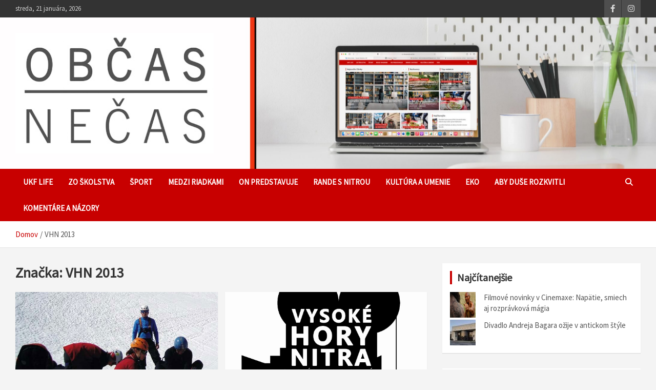

--- FILE ---
content_type: text/html; charset=UTF-8
request_url: https://www.obcasnecas.ukf.sk/tag/vhn-2013/
body_size: 6773
content:
<!doctype html><html lang="sk-SK"><head><meta charset="UTF-8"><meta name="viewport" content="width=device-width, initial-scale=1, shrink-to-fit=no"><script data-cfasync="false" id="ao_optimized_gfonts_config">WebFontConfig={google:{families:["Source Sans Pro:400:latin,latin-ext","Roboto:100,300,300i,400,400i,500,500i,700,700i","Source Sans Pro:300","Belleza","Karla"] },classes:false, events:false, timeout:1500};</script><link rel="profile" href="https://gmpg.org/xfn/11"><meta name='robots' content='index, follow, max-video-preview:-1, max-snippet:-1, max-image-preview:large' /><link media="all" href="https://www.obcasnecas.ukf.sk/wp-content/cache/autoptimize/css/autoptimize_064ad5bea7e9a7e0c7bc701fcbc657f0.css" rel="stylesheet"><title>Archív článkov VHN 2013 -</title><link rel="canonical" href="https://www.obcasnecas.ukf.sk/tag/vhn-2013/" /><meta property="og:locale" content="sk_SK" /><meta property="og:type" content="article" /><meta property="og:title" content="Archív článkov VHN 2013 -" /><meta property="og:url" content="https://www.obcasnecas.ukf.sk/tag/vhn-2013/" /><meta property="og:site_name" content="Občas Nečas" /><meta name="twitter:card" content="summary_large_image" /> <script type="application/ld+json" class="yoast-schema-graph">{"@context":"https://schema.org","@graph":[{"@type":"Organization","@id":"https://www.obcasnecas.ukf.sk/#organization","name":"UKF Nitra","url":"https://www.obcasnecas.ukf.sk/","sameAs":["https://www.facebook.com/ObcasNecas/","https://www.instagram.com/obcasnecas/"],"logo":{"@type":"ImageObject","@id":"https://www.obcasnecas.ukf.sk/#logo","inLanguage":"sk-SK","url":"https://www.obcasnecas.ukf.sk/wp-content/2019/05/obcasnecas.jpg","contentUrl":"https://www.obcasnecas.ukf.sk/wp-content/2019/05/obcasnecas.jpg","width":150,"height":150,"caption":"UKF Nitra"},"image":{"@id":"https://www.obcasnecas.ukf.sk/#logo"}},{"@type":"WebSite","@id":"https://www.obcasnecas.ukf.sk/#website","url":"https://www.obcasnecas.ukf.sk/","name":"Ob\u010das Ne\u010das","description":"\u010dasopis \u0161tudentov UKF","publisher":{"@id":"https://www.obcasnecas.ukf.sk/#organization"},"potentialAction":[{"@type":"SearchAction","target":{"@type":"EntryPoint","urlTemplate":"https://www.obcasnecas.ukf.sk/?s={search_term_string}"},"query-input":"required name=search_term_string"}],"inLanguage":"sk-SK"},{"@type":"CollectionPage","@id":"https://www.obcasnecas.ukf.sk/tag/vhn-2013/#webpage","url":"https://www.obcasnecas.ukf.sk/tag/vhn-2013/","name":"Arch\u00edv \u010dl\u00e1nkov VHN 2013 -","isPartOf":{"@id":"https://www.obcasnecas.ukf.sk/#website"},"breadcrumb":{"@id":"https://www.obcasnecas.ukf.sk/tag/vhn-2013/#breadcrumb"},"inLanguage":"sk-SK","potentialAction":[{"@type":"ReadAction","target":["https://www.obcasnecas.ukf.sk/tag/vhn-2013/"]}]},{"@type":"BreadcrumbList","@id":"https://www.obcasnecas.ukf.sk/tag/vhn-2013/#breadcrumb","itemListElement":[{"@type":"ListItem","position":1,"name":"Home","item":"https://www.obcasnecas.ukf.sk/"},{"@type":"ListItem","position":2,"name":"VHN 2013"}]}]}</script> <link href='https://fonts.gstatic.com' crossorigin='anonymous' rel='preconnect' /><link href='https://ajax.googleapis.com' rel='preconnect' /><link href='https://fonts.googleapis.com' rel='preconnect' /><link rel="alternate" type="application/rss+xml" title="RSS kanál: Občas Nečas &raquo;" href="https://www.obcasnecas.ukf.sk/feed/" /><link rel="alternate" type="application/rss+xml" title="RSS kanál komentárov webu Občas Nečas &raquo;" href="https://www.obcasnecas.ukf.sk/comments/feed/" /><link rel="alternate" type="application/rss+xml" title="KRSS kanál tagu Občas Nečas &raquo; VHN 2013" href="https://www.obcasnecas.ukf.sk/tag/vhn-2013/feed/" /> <!--noptimize--><script id="obcas-ready">
			window.advanced_ads_ready=function(e,a){a=a||"complete";var d=function(e){return"interactive"===a?"loading"!==e:"complete"===e};d(document.readyState)?e():document.addEventListener("readystatechange",(function(a){d(a.target.readyState)&&e()}),{once:"interactive"===a})},window.advanced_ads_ready_queue=window.advanced_ads_ready_queue||[];		</script>
		<!--/noptimize--><link rel='stylesheet' id='easy-facebook-likebox-customizer-style-css'  href='https://www.obcasnecas.ukf.sk/wp-admin/admin-ajax.php?action=easy-facebook-likebox-customizer-style&#038;ver=6.6.3' type='text/css' media='all' /><link rel='stylesheet' id='dashicons-css'  href='https://www.obcasnecas.ukf.sk/wp-includes/css/dashicons.min.css' type='text/css' media='all' /><link rel='stylesheet' id='esf-insta-customizer-style-css'  href='https://www.obcasnecas.ukf.sk/wp-admin/admin-ajax.php?action=esf-insta-customizer-style&#038;ver=5.7.14' type='text/css' media='all' /> <script type='text/javascript' src='https://ajax.googleapis.com/ajax/libs/prototype/1.7.1.0/prototype.js' id='prototype-js'></script> <script type='text/javascript' src='https://ajax.googleapis.com/ajax/libs/scriptaculous/1.9.0/scriptaculous.js' id='scriptaculous-root-js'></script> <script type='text/javascript' src='https://ajax.googleapis.com/ajax/libs/scriptaculous/1.9.0/effects.js' id='scriptaculous-effects-js'></script> <script type='text/javascript' src='https://www.obcasnecas.ukf.sk/wp-includes/js/jquery/jquery.min.js' id='jquery-core-js'></script> <script type='text/javascript' id='easy-facebook-likebox-public-script-js-extra'>var public_ajax = {"ajax_url":"https:\/\/www.obcasnecas.ukf.sk\/wp-admin\/admin-ajax.php","efbl_is_fb_pro":""};</script> <script type='application/json' id='wpp-json'>{"sampling_active":0,"sampling_rate":100,"ajax_url":"https:\/\/www.obcasnecas.ukf.sk\/wp-json\/wordpress-popular-posts\/v1\/popular-posts","ID":0,"token":"ee814a95dd","lang":0,"debug":0}</script> <!--[if lt IE 9]> <script type='text/javascript' src='https://www.obcasnecas.ukf.sk/wp-content/themes/newscard/assets/js/html5.js' id='html5-js'></script> <![endif]--> <script type='text/javascript' id='esf-insta-public-js-extra'>var esf_insta = {"ajax_url":"https:\/\/www.obcasnecas.ukf.sk\/wp-admin\/admin-ajax.php","version":"free","nonce":"1e6330637d"};</script> <link rel="https://api.w.org/" href="https://www.obcasnecas.ukf.sk/wp-json/" /><link rel="alternate" type="application/json" href="https://www.obcasnecas.ukf.sk/wp-json/wp/v2/tags/167" /><link rel="EditURI" type="application/rsd+xml" title="RSD" href="https://www.obcasnecas.ukf.sk/xmlrpc.php?rsd" /><link rel="wlwmanifest" type="application/wlwmanifest+xml" href="https://www.obcasnecas.ukf.sk/wp-includes/wlwmanifest.xml" /><meta name="generator" content="WordPress 5.7.14" />  <script type="text/javascript">//
    document.write('<link rel="stylesheet" href="https://www.obcasnecas.ukf.sk/wp-content/plugins/lightbox-2/Themes/Black/lightbox.css" type="text/css" media="screen" />');
    //</script>  <script type="text/javascript">(function(url){
	if(/(?:Chrome\/26\.0\.1410\.63 Safari\/537\.31|WordfenceTestMonBot)/.test(navigator.userAgent)){ return; }
	var addEvent = function(evt, handler) {
		if (window.addEventListener) {
			document.addEventListener(evt, handler, false);
		} else if (window.attachEvent) {
			document.attachEvent('on' + evt, handler);
		}
	};
	var removeEvent = function(evt, handler) {
		if (window.removeEventListener) {
			document.removeEventListener(evt, handler, false);
		} else if (window.detachEvent) {
			document.detachEvent('on' + evt, handler);
		}
	};
	var evts = 'contextmenu dblclick drag dragend dragenter dragleave dragover dragstart drop keydown keypress keyup mousedown mousemove mouseout mouseover mouseup mousewheel scroll'.split(' ');
	var logHuman = function() {
		if (window.wfLogHumanRan) { return; }
		window.wfLogHumanRan = true;
		var wfscr = document.createElement('script');
		wfscr.type = 'text/javascript';
		wfscr.async = true;
		wfscr.src = url + '&r=' + Math.random();
		(document.getElementsByTagName('head')[0]||document.getElementsByTagName('body')[0]).appendChild(wfscr);
		for (var i = 0; i < evts.length; i++) {
			removeEvent(evts[i], logHuman);
		}
	};
	for (var i = 0; i < evts.length; i++) {
		addEvent(evts[i], logHuman);
	}
})('//www.obcasnecas.ukf.sk/?wordfence_lh=1&hid=149B15082133F71D88CB5A9CA42D47DB');</script><style type='text/css' media='screen'>body{ font-family:"Source Sans Pro", arial, sans-serif;}
	h1{ font-family:"Source Sans Pro", arial, sans-serif;}
	h2{ font-family:"Source Sans Pro", arial, sans-serif;}
	h3{ font-family:"Source Sans Pro", arial, sans-serif;}
	h4{ font-family:"Source Sans Pro", arial, sans-serif;}
	h5{ font-family:"Source Sans Pro", arial, sans-serif;}
	h6{ font-family:"Source Sans Pro", arial, sans-serif;}
	blockquote{ font-family:"Source Sans Pro", arial, sans-serif;}
	p{ font-family:"Source Sans Pro", arial, sans-serif;}
	li{ font-family:"Source Sans Pro", arial, sans-serif;}
	</style><link rel="icon" href="https://www.obcasnecas.ukf.sk/wp-content/2019/11/cropped-logo2-modrá-32x32.png" sizes="32x32" /><link rel="icon" href="https://www.obcasnecas.ukf.sk/wp-content/2019/11/cropped-logo2-modrá-192x192.png" sizes="192x192" /><link rel="apple-touch-icon" href="https://www.obcasnecas.ukf.sk/wp-content/2019/11/cropped-logo2-modrá-180x180.png" /><meta name="msapplication-TileImage" content="https://www.obcasnecas.ukf.sk/wp-content/2019/11/cropped-logo2-modrá-270x270.png" /><script data-cfasync="false" id="ao_optimized_gfonts_webfontloader">(function() {var wf = document.createElement('script');wf.src='https://ajax.googleapis.com/ajax/libs/webfont/1/webfont.js';wf.type='text/javascript';wf.async='true';var s=document.getElementsByTagName('script')[0];s.parentNode.insertBefore(wf, s);})();</script></head><body data-rsssl=1 class="archive tag tag-vhn-2013 tag-167 wp-custom-logo theme-body group-blog hfeed aa-prefix-obcas-"><div id="page" class="site"> <a class="skip-link screen-reader-text" href="#content">Skip to content</a><header id="masthead" class="site-header"><div class="info-bar"><div class="container"><div class="row gutter-10"><div class="col col-sm contact-section"><div class="date"><ul><li>streda, 21 januára, 2026</li></ul></div></div><div class="col-auto social-profiles order-md-3"><ul class="clearfix"><li><a target="_blank" rel="noopener noreferrer" href="https://www.facebook.com/ObcasNecas/"></a></li><li><a target="_blank" rel="noopener noreferrer" href="https://www.instagram.com/ObcasNecas/"></a></li></ul></div></div></div></div><nav class="navbar navbar-expand-lg d-block"><div class="lazyload navbar-head navbar-bg-set"  data-bg="https://www.obcasnecas.ukf.sk/wp-content/2021/08/362D1ED3-E8D1-4668-9AFF-1F700D67F940-scaled.jpeg" style="background-image:url(data:image/svg+xml,%3Csvg%20xmlns=%22http://www.w3.org/2000/svg%22%20viewBox=%220%200%20500%20300%22%3E%3C/svg%3E);"><div class="container"><div class="row navbar-head-row align-items-center"><div class="col-lg-4"><div class="site-branding navbar-brand"> <a href="https://www.obcasnecas.ukf.sk/" class="custom-logo-link" rel="home"><noscript><img width="400" height="243" src="https://www.obcasnecas.ukf.sk/wp-content/2021/08/IMG_7083.jpg" class="custom-logo" alt="Občas Nečas" /></noscript><img width="400" height="243" src='data:image/svg+xml,%3Csvg%20xmlns=%22http://www.w3.org/2000/svg%22%20viewBox=%220%200%20400%20243%22%3E%3C/svg%3E' data-src="https://www.obcasnecas.ukf.sk/wp-content/2021/08/IMG_7083.jpg" class="lazyload custom-logo" alt="Občas Nečas" /></a><h2 class="site-title"><a href="https://www.obcasnecas.ukf.sk/" rel="home">Občas Nečas</a></h2><p class="site-description">časopis študentov UKF</p></div></div></div></div></div><div class="navigation-bar"><div class="navigation-bar-top"><div class="container"> <button class="navbar-toggler menu-toggle" type="button" data-toggle="collapse" data-target="#navbarCollapse" aria-controls="navbarCollapse" aria-expanded="false" aria-label="Toggle navigation"></button> <span class="search-toggle"></span></div><div class="search-bar"><div class="container"><div class="search-block off"><form action="https://www.obcasnecas.ukf.sk/" method="get" class="search-form"> <label class="assistive-text"> Vyhľadať článok </label><div class="input-group"> <input type="search" value="" placeholder="Vyhľadať článok" class="form-control s" name="s"><div class="input-group-prepend"> <button class="btn btn-theme">Vyhľadať článok</button></div></div></form></div></div></div></div><div class="navbar-main"><div class="container"><div class="collapse navbar-collapse" id="navbarCollapse"><div id="site-navigation" class="main-navigation nav-uppercase" role="navigation"><ul class="nav-menu navbar-nav d-lg-block"><li id="menu-item-12721" class="menu-item menu-item-type-taxonomy menu-item-object-category menu-item-12721"><a href="https://www.obcasnecas.ukf.sk/category/ukf-life/">UKF Life</a></li><li id="menu-item-12722" class="menu-item menu-item-type-taxonomy menu-item-object-category menu-item-12722"><a href="https://www.obcasnecas.ukf.sk/category/zo-skolstva/">Zo školstva</a></li><li id="menu-item-12720" class="menu-item menu-item-type-taxonomy menu-item-object-category menu-item-12720"><a href="https://www.obcasnecas.ukf.sk/category/sport/">Šport</a></li><li id="menu-item-12735" class="menu-item menu-item-type-taxonomy menu-item-object-category menu-item-12735"><a href="https://www.obcasnecas.ukf.sk/category/medzi-riadkami/">Medzi riadkami</a></li><li id="menu-item-12719" class="menu-item menu-item-type-taxonomy menu-item-object-category menu-item-12719"><a href="https://www.obcasnecas.ukf.sk/category/on-predstavuje/">ON predstavuje</a></li><li id="menu-item-12737" class="menu-item menu-item-type-taxonomy menu-item-object-category menu-item-12737"><a href="https://www.obcasnecas.ukf.sk/category/rande-s-nitrou/">Rande s Nitrou</a></li><li id="menu-item-12717" class="menu-item menu-item-type-taxonomy menu-item-object-category menu-item-12717"><a href="https://www.obcasnecas.ukf.sk/category/kultura-a-umenie/">Kultúra a umenie</a></li><li id="menu-item-23333" class="menu-item menu-item-type-taxonomy menu-item-object-category menu-item-23333"><a href="https://www.obcasnecas.ukf.sk/category/eko/">EKO</a></li><li id="menu-item-35355" class="menu-item menu-item-type-taxonomy menu-item-object-category menu-item-35355"><a href="https://www.obcasnecas.ukf.sk/category/aby-duse-rozkvitli/">Aby duše rozkvitli</a></li><li id="menu-item-36040" class="menu-item menu-item-type-taxonomy menu-item-object-category menu-item-36040"><a href="https://www.obcasnecas.ukf.sk/category/komentare-a-nazory/">Komentáre a názory</a></li></ul></div></div><div class="nav-search"> <span class="search-toggle"></span></div></div></div></div></nav><div id="breadcrumb"><div class="container"><div role="navigation" aria-label="Breadcrumbs" class="breadcrumb-trail breadcrumbs" itemprop="breadcrumb"><ul class="trail-items" itemscope itemtype="http://schema.org/BreadcrumbList"><meta name="numberOfItems" content="2" /><meta name="itemListOrder" content="Ascending" /><li itemprop="itemListElement" itemscope itemtype="http://schema.org/ListItem" class="trail-item trail-begin"><a href="https://www.obcasnecas.ukf.sk/" rel="home" itemprop="item"><span itemprop="name">Domov</span></a><meta itemprop="position" content="1" /></li><li itemprop="itemListElement" itemscope itemtype="http://schema.org/ListItem" class="trail-item trail-end"><span itemprop="name">VHN 2013</span><meta itemprop="position" content="2" /></li></ul></div></div></div></header><div id="content" class="site-content "><div class="container"><div class="row justify-content-center site-content-row"><div id="primary" class="col-lg-8 content-area"><main id="main" class="site-main"><header class="page-header"><h1 class="page-title">Značka: <span>VHN 2013</span></h1></header><div class="row gutter-parent-14 post-wrap"><div class="col-sm-6 col-xxl-4 post-col"><div class="post-13302 post type-post status-publish format-gallery has-post-thumbnail hentry category-medzi-riadkami tag-vhn-2013 tag-vysoke-hory-nitra-2013 post_format-post-format-gallery"><figure class="post-featured-image post-img-wrap"> <a title="Na horách v Nitre" href="https://www.obcasnecas.ukf.sk/2013/11/na-horach-v-nitre/" class="post-img" style="background-image: url('https://www.obcasnecas.ukf.sk/wp-content/2013/11/vysoke_hory_nitra.jpg');"></a><div class="entry-meta category-meta"><div class="cat-links"><a href="https://www.obcasnecas.ukf.sk/category/medzi-riadkami/" rel="category tag">Medzi riadkami</a></div></div></figure><header class="entry-header"><h2 class="entry-title"><a href="https://www.obcasnecas.ukf.sk/2013/11/na-horach-v-nitre/" rel="bookmark">Na horách v Nitre</a></h2><div class="entry-meta"><div class="date"><a href="https://www.obcasnecas.ukf.sk/2013/11/na-horach-v-nitre/" title="Na horách v Nitre">19. novembra 2013</a></div><div class="by-author vcard author"><a href="https://www.obcasnecas.ukf.sk/author/mojmira-nemethova/">Mojmíra Némethová</a></div></div></header><div class="entry-content"><p>Festival Vysoké hory Nitra sa cez víkend konal už ôsmy raz. Ako každý rok ho organizovali&hellip;</p></div></div></div><div class="col-sm-6 col-xxl-4 post-col"><div class="post-13032 post type-post status-publish format-standard has-post-thumbnail hentry category-medzi-riadkami tag-festival-vysoke-hory-nitra-2013 tag-vhn-2013"><figure class="post-featured-image post-img-wrap"> <a title="Vysoké hory Nitra 2013" href="https://www.obcasnecas.ukf.sk/2013/11/vysoke-hory-nitra-2013/" class="post-img" style="background-image: url('https://www.obcasnecas.ukf.sk/wp-content/2013/11/logo_VHN1.jpg');"></a><div class="entry-meta category-meta"><div class="cat-links"><a href="https://www.obcasnecas.ukf.sk/category/medzi-riadkami/" rel="category tag">Medzi riadkami</a></div></div></figure><header class="entry-header"><h2 class="entry-title"><a href="https://www.obcasnecas.ukf.sk/2013/11/vysoke-hory-nitra-2013/" rel="bookmark">Vysoké hory Nitra 2013</a></h2><div class="entry-meta"><div class="date"><a href="https://www.obcasnecas.ukf.sk/2013/11/vysoke-hory-nitra-2013/" title="Vysoké hory Nitra 2013">8. novembra 2013</a></div><div class="by-author vcard author"><a href="https://www.obcasnecas.ukf.sk/author/admin/">admin</a></div></div></header><div class="entry-content"><p>Festival Vysoké hory Nitra je podujatím, na ktorom sa každoročne v novembri stretávajú stovky priaznivcov hôr a cestovania.&hellip;</p></div></div></div></div></main></div><aside id="secondary" class="col-lg-4 widget-area" role="complementary"><div class="sticky-sidebar"><section id="wpp-3" class="widget popular-posts"><h3 class="widget-title">Najčítanejšie</h3><ul class="wpp-list wpp-list-with-thumbnails"><li> <a href="https://www.obcasnecas.ukf.sk/2026/01/filmove-novinky-v-cinemaxe-napatie-smiech-aj-rozpravkova-magia/" target="_self"><noscript><img src="https://www.obcasnecas.ukf.sk/wp-content/wordpress-popular-posts/38361-featured-50x50.png" srcset="https://www.obcasnecas.ukf.sk/wp-content/wordpress-popular-posts/38361-featured-50x50.png, https://www.obcasnecas.ukf.sk/wp-content/wordpress-popular-posts/38361-featured-50x50@1.5x.png 1.5x, https://www.obcasnecas.ukf.sk/wp-content/wordpress-popular-posts/38361-featured-50x50@2x.png 2x, https://www.obcasnecas.ukf.sk/wp-content/wordpress-popular-posts/38361-featured-50x50@2.5x.png 2.5x, https://www.obcasnecas.ukf.sk/wp-content/wordpress-popular-posts/38361-featured-50x50@3x.png 3x"  width="50" height="50" alt="" class="wpp-thumbnail wpp_featured wpp_cached_thumb" loading="lazy" /></noscript><img src='data:image/svg+xml,%3Csvg%20xmlns=%22http://www.w3.org/2000/svg%22%20viewBox=%220%200%2050%2050%22%3E%3C/svg%3E' data-src="https://www.obcasnecas.ukf.sk/wp-content/wordpress-popular-posts/38361-featured-50x50.png" data-srcset="https://www.obcasnecas.ukf.sk/wp-content/wordpress-popular-posts/38361-featured-50x50.png, https://www.obcasnecas.ukf.sk/wp-content/wordpress-popular-posts/38361-featured-50x50@1.5x.png 1.5x, https://www.obcasnecas.ukf.sk/wp-content/wordpress-popular-posts/38361-featured-50x50@2x.png 2x, https://www.obcasnecas.ukf.sk/wp-content/wordpress-popular-posts/38361-featured-50x50@2.5x.png 2.5x, https://www.obcasnecas.ukf.sk/wp-content/wordpress-popular-posts/38361-featured-50x50@3x.png 3x"  width="50" height="50" alt="" class="lazyload wpp-thumbnail wpp_featured wpp_cached_thumb" loading="lazy" /></a> <a href="https://www.obcasnecas.ukf.sk/2026/01/filmove-novinky-v-cinemaxe-napatie-smiech-aj-rozpravkova-magia/" class="wpp-post-title" target="_self">Filmové novinky v Cinemaxe: Napätie, smiech aj rozprávková mágia</a></li><li> <a href="https://www.obcasnecas.ukf.sk/2026/01/divadlo-andreja-bagara-ozije-v-antickom-style/" target="_self"><noscript><img src="https://www.obcasnecas.ukf.sk/wp-content/wordpress-popular-posts/38370-featured-50x50.jpg" srcset="https://www.obcasnecas.ukf.sk/wp-content/wordpress-popular-posts/38370-featured-50x50.jpg, https://www.obcasnecas.ukf.sk/wp-content/wordpress-popular-posts/38370-featured-50x50@1.5x.jpg 1.5x, https://www.obcasnecas.ukf.sk/wp-content/wordpress-popular-posts/38370-featured-50x50@2x.jpg 2x, https://www.obcasnecas.ukf.sk/wp-content/wordpress-popular-posts/38370-featured-50x50@2.5x.jpg 2.5x, https://www.obcasnecas.ukf.sk/wp-content/wordpress-popular-posts/38370-featured-50x50@3x.jpg 3x"  width="50" height="50" alt="" class="wpp-thumbnail wpp_featured wpp_cached_thumb" loading="lazy" /></noscript><img src='data:image/svg+xml,%3Csvg%20xmlns=%22http://www.w3.org/2000/svg%22%20viewBox=%220%200%2050%2050%22%3E%3C/svg%3E' data-src="https://www.obcasnecas.ukf.sk/wp-content/wordpress-popular-posts/38370-featured-50x50.jpg" data-srcset="https://www.obcasnecas.ukf.sk/wp-content/wordpress-popular-posts/38370-featured-50x50.jpg, https://www.obcasnecas.ukf.sk/wp-content/wordpress-popular-posts/38370-featured-50x50@1.5x.jpg 1.5x, https://www.obcasnecas.ukf.sk/wp-content/wordpress-popular-posts/38370-featured-50x50@2x.jpg 2x, https://www.obcasnecas.ukf.sk/wp-content/wordpress-popular-posts/38370-featured-50x50@2.5x.jpg 2.5x, https://www.obcasnecas.ukf.sk/wp-content/wordpress-popular-posts/38370-featured-50x50@3x.jpg 3x"  width="50" height="50" alt="" class="lazyload wpp-thumbnail wpp_featured wpp_cached_thumb" loading="lazy" /></a> <a href="https://www.obcasnecas.ukf.sk/2026/01/divadlo-andreja-bagara-ozije-v-antickom-style/" class="wpp-post-title" target="_self">Divadlo Andreja Bagara ožije v antickom štýle</a></li></ul></section><section id="easy_facebook_page_plugin-2" class="widget widget_easy_facebook_page_plugin"><div id="fb-root"></div> <script>(function(d, s, id) {
              var js, fjs = d.getElementsByTagName(s)[0];
              if (d.getElementById(id)) return;
              js = d.createElement(s); js.id = id;
              js.async=true; 
              js.src = "//connect.facebook.net/en_US/all.js#xfbml=1&appId=395202813876688";
              fjs.parentNode.insertBefore(js, fjs);
            }(document, 'script', 'facebook-jssdk'));</script> <div class="efbl-like-box 1"><div class="fb-page" data-animclass="fadeIn" data-href="https://www.facebook.com/ObcasNecas" data-hide-cover=false data-width="350"   data-height="" data-show-facepile=true  data-show-posts=false data-adapt-container-width=false data-hide-cta=false data-small-header="false"></div></div></section><section id="nav_menu-3" class="widget widget_nav_menu"><div class="menu-hlavne-menu-container"><ul id="menu-hlavne-menu" class="menu"><li id="menu-item-12708" class="menu-item menu-item-type-post_type menu-item-object-page menu-item-12708"><a href="https://www.obcasnecas.ukf.sk/o-casopise/">O ČASOPISE</a></li><li id="menu-item-12709" class="menu-item menu-item-type-post_type menu-item-object-page menu-item-12709"><a href="https://www.obcasnecas.ukf.sk/?page_id=13">REDAKCIA</a></li><li id="menu-item-12714" class="menu-item menu-item-type-post_type menu-item-object-page menu-item-12714"><a href="https://www.obcasnecas.ukf.sk/partneri/">PARTNERI</a></li><li id="menu-item-12713" class="menu-item menu-item-type-post_type menu-item-object-page menu-item-12713"><a href="https://www.obcasnecas.ukf.sk/archiv/">ARCHÍV</a></li></ul></div></section></div></aside></div></div></div><footer id="colophon" class="site-footer" role="contentinfo"><div class="site-info"><div class="container"><div class="row"><div class="col-lg-auto order-lg-2 ml-auto"><div class="social-profiles"><ul class="clearfix"><li><a target="_blank" rel="noopener noreferrer" href="https://www.facebook.com/ObcasNecas/"></a></li><li><a target="_blank" rel="noopener noreferrer" href="https://www.instagram.com/ObcasNecas/"></a></li></ul></div></div><div class="copyright col-lg order-lg-1 text-lg-left"><div class="theme-link"> Všetky práva vyhradené &copy; 2026 <a href="https://www.obcasnecas.ukf.sk/" title="Občas Nečas" >Občas Nečas</a></div><div class="author-link">Téma od: <a href="https://www.themehorse.com" target="_blank" rel="noopener noreferrer" title="Theme Horse" >Theme Horse</a></div><div class="wp-link">Hrdo prevádzkované na systéme: <a href="http://wordpress.org/" target="_blank" rel="noopener noreferrer" title="WordPress">WordPress</a></div></div></div></div></div></footer><div class="back-to-top"><a title="Ísť na vrch stránky" href="#masthead"></a></div></div> <noscript><style>.lazyload{display:none;}</style></noscript><script data-noptimize="1">window.lazySizesConfig=window.lazySizesConfig||{};window.lazySizesConfig.loadMode=1;</script><script async data-noptimize="1" src='https://www.obcasnecas.ukf.sk/wp-content/plugins/autoptimize/classes/external/js/lazysizes.min.js'></script> <!--noptimize--><script>!function(){window.advanced_ads_ready_queue=window.advanced_ads_ready_queue||[],advanced_ads_ready_queue.push=window.advanced_ads_ready;for(var d=0,a=advanced_ads_ready_queue.length;d<a;d++)advanced_ads_ready(advanced_ads_ready_queue[d])}();</script><!--/noptimize--> <script defer src="https://www.obcasnecas.ukf.sk/wp-content/cache/autoptimize/js/autoptimize_e3ce2b9b63266d32e2cee1c52bd1afca.js"></script></body></html>